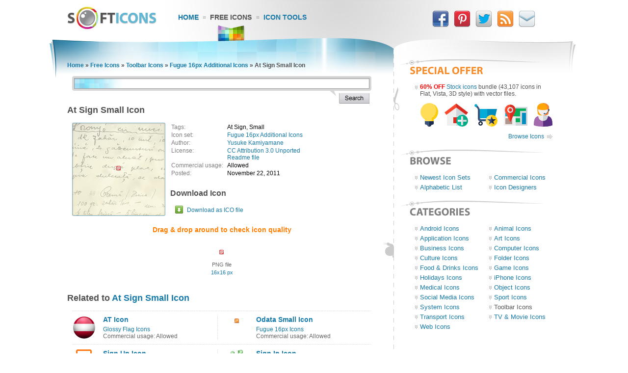

--- FILE ---
content_type: text/html; charset=UTF-8
request_url: https://www.softicons.com/toolbar-icons/fugue-16px-additional-icons-by-yusuke-kamiyamane/at-sign-small-icon
body_size: 5661
content:
<!DOCTYPE HTML PUBLIC "-//W3C//DTD HTML 4.01//EN" "http://www.w3.org/TR/html4/strict.dtd">
<html>
<head>
<meta name="description" content="Download At Sign Small Icon from the Fugue 16px Additional Icons by Yusuke Kamiyamane (16x16)" />
<meta name="keywords" content="At Sign, Small, At Sign Small Icon, Fugue 16px Additional Icons, Toolbar Icons, free icon set, icon collection, 16x16" />
<title>At Sign Small Icon - Fugue 16px Additional Icons - SoftIcons.com</title>
<base href="https://www.softicons.com/" />
<link rel="shortcut icon" href="/favicon.ico" type="image/x-icon" />
<link rel="icon" href="/assets/templates/softicons/images4/logo32px.png" sizes="32x32" />
<link rel="apple-touch-icon" href="/assets/templates/softicons/images4/logo114px.png" type="image/png" />
<link rel="search" type="application/opensearchdescription+xml" title="SoftIcons" href="https://www.softicons.com/searchplugin.xml">
<meta http-equiv="Content-Type" content="text/html; charset=UTF-8" />
<meta name="google-site-verification" content="jfTpiH90-fF00iFvS1XjnjgLqBGYJArxj70Y6opg8uI" />
<link rel="alternate" type="application/rss+xml" title="SoftIcons.com - Latest Icon Sets" href="https://feeds.feedburner.com/SoftIcons" >
<link rel="stylesheet" type="text/css" href="/assets/templates/softicons/info4_3.css">

<script src="https://ajax.googleapis.com/ajax/libs/jquery/1.4.2/jquery.min.js"></script>

<script async src="https://www.googletagmanager.com/gtag/js?id=G-GLLJNSXPQ0"></script>
<script>
  window.dataLayer = window.dataLayer || [];
  function gtag(){dataLayer.push(arguments);}
  gtag('js', new Date());

  gtag('config', 'G-GLLJNSXPQ0');
</script>

</head>
<body>
<script type="text/javascript" src="/wz_dragdrop.js"></script>

<script type="text/javascript" src="/assets/templates/softicons/tools.js"></script>

<table class="container" cellpadding="0" cellspacing="0" border="0" align="center" height="100%">
<thead>
  <tr>
    <td class="top_left">&nbsp;</td>
    <td class="top" colspan="3" valign="top">
      <div class="top">
      <div id="logo"><a href="https://www.softicons.com/" title="SoftIcons.com"><img width="182" height="46" src="/assets/templates/softicons/images4/logo.png" border="0" alt="Icon Sets - SoftIcons.com"></a></div>
            
    <div id="main_menu"><div id="main_menu1"><a href="https://www.softicons.com/" class="main_menu" alt="Free Icon Sets, Social Media Icons, Web Icons, Toolbar Icons, Icon Tools">Home</a></div>
<div id="main_menu2_active"><a href="/free-icons" class="main_menu_active" alt="Free Icons">Free Icons</a></div>
<div id="main_menu3"><a href="/icon-tools" class="main_menu" alt="Online Icon Tools">Icon Tools</a></div>
</div>
            
<div id="twitter">
<a target=_blank rel="nofollow" title="Facebook" href="https://www.facebook.com/SoftIcons"><img border="0" hspace="3" width="34" height="35" src="/assets/templates/softicons/images4/facebook.png"></a>
<a target=_blank rel="nofollow" title="Follow Us on Pinterest" href="https://pinterest.com/softicons/"><img border="0" hspace="3" width="34" height="35" src="/assets/templates/softicons/images4/pinterest.png"></a>
<a target=_blank rel="nofollow" title="Follow Us on Twitter" href="https://twitter.com/SoftIcons"><img border="0" hspace="3" width="34" height="35" src="/assets/templates/softicons/images4/twitter.png"></a>
<a target=_blank rel="nofollow" title="RSS" href="https://feeds.feedburner.com/SoftIcons"><img border="0" hspace="3" width="34" height="35" src="/assets/templates/softicons/images4/rss.png"></a>
<a  title="Contacts" href="/contacts"><img border="0" hspace="3" width="34" height="35" src="/assets/templates/softicons/images4/email.png"></a>
</div>

      </div>
    </td>
    <td class="top_right">&nbsp;</td>
  </tr>
</thead>
<tfoot>
  <tr>
    <td class="footer_back_left">&nbsp;</td>
    <td class="footer_left">
      <a href="/submit-icons">Submit Icons</a><span class="bottom_menu"></span><a href="/contacts">Contact Us</a><span class="bottom_menu"></span><a href="/advertise">Advertise</a><span class="bottom_menu"></span><a href="/privacy-policy">Privacy Policy</a>
    </td>
    <td class="footer_middle"><span class="bottom_middle">&nbsp;</span></td>
    <td class="footer_right">
      <span class="copyright">&copy; 2010-2024 <a href="https://www.softicons.com/">SoftIcons.com</a></span>
    </td>
    <td class="footer_back_right">&nbsp;</td>
  </tr>        
</tfoot>
<tbody>
  <tr>
    <td class="left_back">&nbsp;</td>
    <td class="content" valign="top"><div id="breadcrumbs"><span class="B_crumbBox"><span class="B_firstCrumb"><a class="B_homeCrumb" href="/" title="Latest Icon Sets">Home</a></span> &raquo; <a class="B_crumb" href="/free-icons" title="Free Icons">Free Icons</a> &raquo; <a class="B_crumb" href="/toolbar-icons" title="Toolbar Icons">Toolbar Icons</a> &raquo; <a class="B_crumb" href="/toolbar-icons/fugue-16px-additional-icons-by-yusuke-kamiyamane" title="Fugue 16px Additional Icons">Fugue 16px Additional Icons</a> &raquo; <span class="B_lastCrumb"><span class="B_currentCrumb">At Sign Small Icon</span></span></span></div>
        <div id="lsearch">
        <div id="lsearch_form">
        	<form id="search"  action="/search" method="get">
        	<div class="lsearch_input"><input type="text" class="lsearch" name="search"></div>
        	<div class="lsearch_options">&nbsp;</div>
                <div class="lsearch_button"> 
        	  <input type="image" src="/assets/templates/softicons/images4/button_search.png" class="lsearch_button">
                </div>
        	</form>
       </div>            
       </div> 	


<div id="content">
<h1>At Sign Small Icon</h1>


<table cellpadding="0" cellspacing="0" border="0" width="100%">
<tr>
  <td valign="top" align="left" width="35%" rowspan="3">
    <table cellpadding="0" cellspacing="0" border="0" class="icon_image">
    <tr>
    <td>
    <img src="https://files.softicons.com/download/toolbar-icons/fugue-16px-additional-icons-by-yusuke-kamiyamane/png/16x16/at-sign-small.png" width="16" height="16" alt="At Sign Small Icon" title="At Sign Small Icon" id="drag">
    </td>
    </tr>
    </table>
  </td>
<td valign="top" align="left">
<table class="icon_desc" cellspacing="2" cellpadding="0">
<tr><td class="desc_title">Tags:</td><td>At Sign, Small</td><tr><td class="desc_title">Icon set:</td> <td><a href="/toolbar-icons/fugue-16px-additional-icons-by-yusuke-kamiyamane">Fugue 16px Additional Icons</a></td>
<tr><td class="desc_title">Author:</td> <td><a href="/designers/yusuke-kamiyamane" title="Icon sets by Yusuke Kamiyamane">Yusuke Kamiyamane</a></td>
<tr>
<td class="desc_title">License:</td>
<td><a rel="nofollow" href="http://creativecommons.org/licenses/by/3.0/" target="_blank">CC Attribution 3.0 Unported</a>
  
  
  <br><a href="https://files.softicons.com/download/toolbar-icons/fugue-16px-additional-icons-by-yusuke-kamiyamane/README.txt" target="_blank" rel="nofollow">Readme file</a>
  </td>
<tr><td class="desc_title"><nobr>Commercial usage:&nbsp;&nbsp;</nobr></td> <td>Allowed</td>
<tr><td class="desc_title">Posted:</td> <td>November 22, 2011</td>

</table>
</td>
</tr>
<tr>
<td class="download_cell">
Download Icon
</td>
</tr>
<tr>
<td>
<table border="0" cellspacing="0" cellpadding="0">
<tr><td class="os_logo">
<img src="/assets/templates/softicons/images4/winlogo.png" border="0" alt="At Sign Small Icon for Windows" align="top" width="16" height="16">&nbsp;&nbsp;<span class="icon_author_2"><a onClick="downloadIcon('ICO'); return true;" href="https://files.softicons.com/download/toolbar-icons/fugue-16px-additional-icons-by-yusuke-kamiyamane/ico/at-sign-small.ico" alt="At Sign Small Icon ico file">Download as ICO file</a></span><br>
</table></td>
</tr>
<tr>
<td colspan="2" class="icon_page_mess">
Drag &amp; drop around to check icon quality
</td>
</tr>
<tr>
<td colspan="2">
<table class="all_sizes" cellpadding="0" cellspacing="0" border="0" width="100%">
<tr><td><img class="icon_size_preview" src="https://files.softicons.com/download/toolbar-icons/fugue-16px-additional-icons-by-yusuke-kamiyamane/png/16x16/at-sign-small.png" alt="At Sign Small Icon 16x16 png" title="At Sign Small Icon 16x16 png" id="drag1" width="16" height="16"><br>
<span class="icon_name2">PNG file<br><a href="https://files.softicons.com/download/toolbar-icons/fugue-16px-additional-icons-by-yusuke-kamiyamane/png/16x16/at-sign-small.png" alt="At Sign Small Icon 16x16 png">16x16 px</a></span></td></tr></table></td></tr></table>



<h2>Related to <a href="/search?search=at+sign+small">At Sign Small Icon</a></h2>
  <table class="icon_img_text" cellpadding="0" cellspacing="0">
<tr>
<td class="icon_logo">
  <a class="ajaxSearch_resultLink" href="web-icons/glossy-flag-icons-by-nordic-factory/at-icon"><img src="https://files.softicons.com/download/internet-icons/glossy-flag-icons-by-nordic-factory/png/48/at.png" width="48" height="48" border="0" align="middle" alt="AT Icon" title="AT Icon"></a>
</td>

<td class="icon_info">
<div>
  <p class="icon_name3"><a class="ajaxSearch_resultLink" href="web-icons/glossy-flag-icons-by-nordic-factory/at-icon" title="AT Icon">AT Icon</a></p>
  <p class="icon_name2"><a href="web-icons/glossy-flag-icons-by-nordic-factory">Glossy Flag Icons</a></p>
  <p class="icon_name2">Commercial usage: Allowed</p>
</div></td>
<td class="icon_logo">
  <a class="ajaxSearch_resultLink" href="toolbar-icons/fugue-16px-icons-by-yusuke-kamiyamane/odata-small-icon"><img src="https://files.softicons.com/download/toolbar-icons/fugue-16px-icons-by-yusuke-kamiyamane/png/16x16/odata-small.png" width="16" height="16" border="0" align="middle" alt="Odata Small Icon" title="Odata Small Icon"></a>
</td>

<td class="icon_info_alt">
<div>
  <p class="icon_name3"><a class="ajaxSearch_resultLink" href="toolbar-icons/fugue-16px-icons-by-yusuke-kamiyamane/odata-small-icon" title="Odata Small Icon">Odata Small Icon</a></p>
  <p class="icon_name2"><a href="toolbar-icons/fugue-16px-icons-by-yusuke-kamiyamane">Fugue 16px Icons</a></p>
  <p class="icon_name2">Commercial usage: Allowed</p>
</div></td>
<tr>
<td class="icon_logo">
  <a class="ajaxSearch_resultLink" href="web-icons/munich-icons-by-pc.de/sign-up-icon"><img src="https://files.softicons.com/download/internet-cons/munich-icons-by-pc.de/png/32/sign-up.png" width="32" height="32" border="0" align="middle" alt="Sign Up Icon" title="Sign Up Icon"></a>
</td>

<td class="icon_info">
<div>
  <p class="icon_name3"><a class="ajaxSearch_resultLink" href="web-icons/munich-icons-by-pc.de/sign-up-icon" title="Sign Up Icon">Sign Up Icon</a></p>
  <p class="icon_name2"><a href="web-icons/munich-icons-by-pc.de">Munich Icons</a></p>
  <p class="icon_name2">Commercial usage: Allowed</p>
</div></td>
<td class="icon_logo">
  <a class="ajaxSearch_resultLink" href="culture-icons/most-chinese-icons-by-jordanfc/sign-in-icon"><img src="https://files.softicons.com/download/culture-icons/most-chinese-icons-by-jordanfc/png/32/sign in.png" width="32" height="32" border="0" align="middle" alt="Sign In Icon" title="Sign In Icon"></a>
</td>

<td class="icon_info_alt">
<div>
  <p class="icon_name3"><a class="ajaxSearch_resultLink" href="culture-icons/most-chinese-icons-by-jordanfc/sign-in-icon" title="Sign In Icon">Sign In Icon</a></p>
  <p class="icon_name2"><a href="culture-icons/most-chinese-icons-by-jordanfc">Most Chinese Icons</a></p>
  <p class="icon_name2">Commercial usage: Not allowed</p>
</div></td>
<tr>
<td class="icon_logo">
  <a class="ajaxSearch_resultLink" href="toolbar-icons/fugue-16px-additional-icons-by-yusuke-kamiyamane/at-sign-small-icon"><img src="https://files.softicons.com/download/toolbar-icons/fugue-16px-additional-icons-by-yusuke-kamiyamane/png/16x16/at-sign-small.png" width="16" height="16" border="0" align="middle" alt="At Sign Small Icon" title="At Sign Small Icon"></a>
</td>

<td class="icon_info">
<div>
  <p class="icon_name3"><a class="ajaxSearch_resultLink" href="toolbar-icons/fugue-16px-additional-icons-by-yusuke-kamiyamane/at-sign-small-icon" title="At Sign Small Icon">At Sign Small Icon</a></p>
  <p class="icon_name2"><a href="toolbar-icons/fugue-16px-additional-icons-by-yusuke-kamiyamane">Fugue 16px Additional Icons</a></p>
  <p class="icon_name2">Commercial usage: Allowed</p>
</div></td>
<td class="icon_logo">
  <a class="ajaxSearch_resultLink" href="toolbar-icons/iconza-orange-icons-by-turbomilk/signs-man-icon"><img src="https://files.softicons.com/download/toolbar-icons/iconza-orange-icons-by-turbomilk/png/32/signs_man.png" width="32" height="32" border="0" align="middle" alt="Signs Man Icon" title="Signs Man Icon"></a>
</td>

<td class="icon_info_alt">
<div>
  <p class="icon_name3"><a class="ajaxSearch_resultLink" href="toolbar-icons/iconza-orange-icons-by-turbomilk/signs-man-icon" title="Signs Man Icon">Signs Man Icon</a></p>
  <p class="icon_name2"><a href="toolbar-icons/iconza-orange-icons-by-turbomilk">Iconza Orange Icons</a></p>
  <p class="icon_name2">Commercial usage: Allowed</p>
</div></td>
<tr>
<td class="icon_logo">
  <a class="ajaxSearch_resultLink" href="toolbar-icons/fatcow-hosting-icons-by-fatcow/sign-icon"><img src="https://files.softicons.com/download/toolbar-icons/fatcow-hosting-icons-by-fatcow/png/32/sign.png" width="32" height="32" border="0" align="middle" alt="Sign Icon" title="Sign Icon"></a>
</td>

<td class="icon_info">
<div>
  <p class="icon_name3"><a class="ajaxSearch_resultLink" href="toolbar-icons/fatcow-hosting-icons-by-fatcow/sign-icon" title="Sign Icon">Sign Icon</a></p>
  <p class="icon_name2"><a href="toolbar-icons/fatcow-hosting-icons-by-fatcow">FatCow Hosting Icons</a></p>
  <p class="icon_name2">Commercial usage: Allowed</p>
</div></td>
<td class="icon_logo">
  <a class="ajaxSearch_resultLink" href="toolbar-icons/tranquiliti-icons-by-supratim-nayak/cd-small-icon"><img src="https://files.softicons.com/download/toolbar-icons/tranquiliti-icons-by-supratim-nayak/png/16/CD-small.png" width="16" height="16" border="0" align="middle" alt="CD Small Icon" title="CD Small Icon"></a>
</td>

<td class="icon_info_alt">
<div>
  <p class="icon_name3"><a class="ajaxSearch_resultLink" href="toolbar-icons/tranquiliti-icons-by-supratim-nayak/cd-small-icon" title="CD Small Icon">CD Small Icon</a></p>
  <p class="icon_name2"><a href="toolbar-icons/tranquiliti-icons-by-supratim-nayak">Tranquiliti Icons</a></p>
  <p class="icon_name2">Commercial usage: Not allowed</p>
</div></td>
<tr>
<td class="icon_logo">
  <a class="ajaxSearch_resultLink" href="web-icons/circular-icons-by-pro-theme-design/at-icon"><img src="https://files.softicons.com/download/web-icons/circular-icons-by-pro-theme-design/png/16x16/at.png" width="16" height="16" border="0" align="middle" alt="At Icon" title="At Icon"></a>
</td>

<td class="icon_info">
<div>
  <p class="icon_name3"><a class="ajaxSearch_resultLink" href="web-icons/circular-icons-by-pro-theme-design/at-icon" title="At Icon">At Icon</a></p>
  <p class="icon_name2"><a href="web-icons/circular-icons-by-pro-theme-design">Circular Icons</a></p>
  <p class="icon_name2">Commercial usage: Allowed</p>
</div></td>
<td class="icon_logo">
  <a class="ajaxSearch_resultLink" href="web-icons/web-grey-buttons-by-axialis-team/text-small-icon"><img src="https://files.softicons.com/download/web-icons/web-grey-buttons-by-axialis-team/png/48x48/Text Small.png" width="48" height="48" border="0" align="middle" alt="Text Small Icon" title="Text Small Icon"></a>
</td>

<td class="icon_info_alt">
<div>
  <p class="icon_name3"><a class="ajaxSearch_resultLink" href="web-icons/web-grey-buttons-by-axialis-team/text-small-icon" title="Text Small Icon">Text Small Icon</a></p>
  <p class="icon_name2"><a href="web-icons/web-grey-buttons-by-axialis-team">Web Grey Buttons</a></p>
  <p class="icon_name2">Commercial usage: Allowed</p>
</div></td>
<tr>
<td class="icon_logo">
  <a class="ajaxSearch_resultLink" href="web-icons/frankfurt-icons-by-pc.de/sign-up-icon"><img src="https://files.softicons.com/download/internet-icons/frankfurt-icons-by-pc.de/png/32/sign-up.png" width="32" height="32" border="0" align="middle" alt="Sign Up Icon" title="Sign Up Icon"></a>
</td>

<td class="icon_info">
<div>
  <p class="icon_name3"><a class="ajaxSearch_resultLink" href="web-icons/frankfurt-icons-by-pc.de/sign-up-icon" title="Sign Up Icon">Sign Up Icon</a></p>
  <p class="icon_name2"><a href="web-icons/frankfurt-icons-by-pc.de">Frankfurt Icons</a></p>
  <p class="icon_name2">Commercial usage: Allowed</p>
</div></td>
<td class="icon_logo">
  <a class="ajaxSearch_resultLink" href="web-icons/dortmund-icons-by-pc.de/sign-up-icon"><img src="https://files.softicons.com/download/internet-icons/dortmund-icons-by-pc.de/png/32/sign-up.png" width="32" height="32" border="0" align="middle" alt="Sign Up Icon" title="Sign Up Icon"></a>
</td>

<td class="icon_info_alt">
<div>
  <p class="icon_name3"><a class="ajaxSearch_resultLink" href="web-icons/dortmund-icons-by-pc.de/sign-up-icon" title="Sign Up Icon">Sign Up Icon</a></p>
  <p class="icon_name2"><a href="web-icons/dortmund-icons-by-pc.de">Dortmund Icons</a></p>
  <p class="icon_name2">Commercial usage: Allowed</p>
</div></td>
<tr>
<td class="icon_logo">
  <a class="ajaxSearch_resultLink" href="web-icons/essen-icons-by-pc.de/sign-up-icon"><img src="https://files.softicons.com/download/internet-icons/essen-icons-by-pc.de/png/32/sign-up.png" width="32" height="32" border="0" align="middle" alt="Sign Up Icon" title="Sign Up Icon"></a>
</td>

<td class="icon_info">
<div>
  <p class="icon_name3"><a class="ajaxSearch_resultLink" href="web-icons/essen-icons-by-pc.de/sign-up-icon" title="Sign Up Icon">Sign Up Icon</a></p>
  <p class="icon_name2"><a href="web-icons/essen-icons-by-pc.de">Essen Icons</a></p>
  <p class="icon_name2">Commercial usage: Allowed</p>
</div></td>
<td class="icon_logo">
  <a class="ajaxSearch_resultLink" href="toolbar-icons/wpzoom-developer-icon-set-by-wpzoom/sign-post-icon"><img src="https://files.softicons.com/download/toolbar-icons/wpzoom-developer-icon-set-by-wpzoom/png/48/sign-post.png" width="48" height="48" border="0" align="middle" alt="Sign Post Icon" title="Sign Post Icon"></a>
</td>

<td class="icon_info_alt">
<div>
  <p class="icon_name3"><a class="ajaxSearch_resultLink" href="toolbar-icons/wpzoom-developer-icon-set-by-wpzoom/sign-post-icon" title="Sign Post Icon">Sign Post Icon</a></p>
  <p class="icon_name2"><a href="toolbar-icons/wpzoom-developer-icon-set-by-wpzoom">WPZOOM Developer Icon Set</a></p>
  <p class="icon_name2">Commercial usage: Allowed</p>
</div></td>

  </table>
<div style="text-align: center; padding: 10px 0 10px;"><a href="/search?search=at+sign+small"><img border="0" width="224" height="22" alt="Browse related icons" src="/assets/templates/softicons/images4/button_browse_same.png"></a></div>






<h2>More Icons from <a href="toolbar-icons/fugue-16px-additional-icons-by-yusuke-kamiyamane">Fugue 16px Additional Icons</a></h2><table class="icon_img_text" cellpadding="0" cellspacing="0"><tr>
<td class="icon_logo">
    <a href="/toolbar-icons/fugue-16px-additional-icons-by-yusuke-kamiyamane/acorn-icon"><img src="https://files.softicons.com/download/toolbar-icons/fugue-16px-additional-icons-by-yusuke-kamiyamane/png/16x16/acorn.png" width="16" height="16" border="0" alt="Acorn Icon" title="Acorn Icon"></a></td>

<td class="icon_info">
<div>
    <p class="icon_name3"><a href="/toolbar-icons/fugue-16px-additional-icons-by-yusuke-kamiyamane/acorn-icon">Acorn Icon</a></p>
    <p class="icon_name2">Download <a href="https://files.softicons.com/download/toolbar-icons/fugue-16px-additional-icons-by-yusuke-kamiyamane/ico/acorn.ico" alt="Acorn Icon">Windows icon</a></p>
    <p class="icon_name2">Download <a href="/toolbar-icons/fugue-16px-additional-icons-by-yusuke-kamiyamane/acorn-icon" alt="Acorn Icon">PNG files</a></p>
</div></td><td class="icon_logo">
    <a href="/toolbar-icons/fugue-16px-additional-icons-by-yusuke-kamiyamane/remote-control-icon"><img src="https://files.softicons.com/download/toolbar-icons/fugue-16px-additional-icons-by-yusuke-kamiyamane/png/16x16/remote-control.png" width="16" height="16" border="0" alt="Remote Control Icon" title="Remote Control Icon"></a></td>

<td class="icon_info_alt">
<div>
    <p class="icon_name3"><a href="/toolbar-icons/fugue-16px-additional-icons-by-yusuke-kamiyamane/remote-control-icon">Remote Control Icon</a></p>
    <p class="icon_name2">Download <a href="https://files.softicons.com/download/toolbar-icons/fugue-16px-additional-icons-by-yusuke-kamiyamane/ico/remote-control.ico" alt="Remote Control Icon">Windows icon</a></p>
    <p class="icon_name2">Download <a href="/toolbar-icons/fugue-16px-additional-icons-by-yusuke-kamiyamane/remote-control-icon" alt="Remote Control Icon">PNG files</a></p>
</div></td><tr>
<td class="icon_logo">
    <a href="/toolbar-icons/fugue-16px-additional-icons-by-yusuke-kamiyamane/traffic-light-single-icon"><img src="https://files.softicons.com/download/toolbar-icons/fugue-16px-additional-icons-by-yusuke-kamiyamane/png/16x16/traffic-light-single.png" width="16" height="16" border="0" alt="Traffic Light Single Icon" title="Traffic Light Single Icon"></a></td>

<td class="icon_info">
<div>
    <p class="icon_name3"><a href="/toolbar-icons/fugue-16px-additional-icons-by-yusuke-kamiyamane/traffic-light-single-icon">Traffic Light Single Icon</a></p>
    <p class="icon_name2">Download <a href="https://files.softicons.com/download/toolbar-icons/fugue-16px-additional-icons-by-yusuke-kamiyamane/ico/traffic-light-single.ico" alt="Traffic Light Single Icon">Windows icon</a></p>
    <p class="icon_name2">Download <a href="/toolbar-icons/fugue-16px-additional-icons-by-yusuke-kamiyamane/traffic-light-single-icon" alt="Traffic Light Single Icon">PNG files</a></p>
</div></td><td class="icon_logo">
    <a href="/toolbar-icons/fugue-16px-additional-icons-by-yusuke-kamiyamane/train-plus-icon"><img src="https://files.softicons.com/download/toolbar-icons/fugue-16px-additional-icons-by-yusuke-kamiyamane/png/16x16/train--plus.png" width="16" height="16" border="0" alt="Train Plus Icon" title="Train Plus Icon"></a></td>

<td class="icon_info_alt">
<div>
    <p class="icon_name3"><a href="/toolbar-icons/fugue-16px-additional-icons-by-yusuke-kamiyamane/train-plus-icon">Train Plus Icon</a></p>
    <p class="icon_name2">Download <a href="https://files.softicons.com/download/toolbar-icons/fugue-16px-additional-icons-by-yusuke-kamiyamane/ico/train--plus.ico" alt="Train Plus Icon">Windows icon</a></p>
    <p class="icon_name2">Download <a href="/toolbar-icons/fugue-16px-additional-icons-by-yusuke-kamiyamane/train-plus-icon" alt="Train Plus Icon">PNG files</a></p>
</div></td><tr>
<td class="icon_logo">
    <a href="/toolbar-icons/fugue-16px-additional-icons-by-yusuke-kamiyamane/ice-cream-empty-icon"><img src="https://files.softicons.com/download/toolbar-icons/fugue-16px-additional-icons-by-yusuke-kamiyamane/png/16x16/ice-cream-empty.png" width="16" height="16" border="0" alt="Ice Cream Empty Icon" title="Ice Cream Empty Icon"></a></td>

<td class="icon_info">
<div>
    <p class="icon_name3"><a href="/toolbar-icons/fugue-16px-additional-icons-by-yusuke-kamiyamane/ice-cream-empty-icon">Ice Cream Empty Icon</a></p>
    <p class="icon_name2">Download <a href="https://files.softicons.com/download/toolbar-icons/fugue-16px-additional-icons-by-yusuke-kamiyamane/ico/ice-cream-empty.ico" alt="Ice Cream Empty Icon">Windows icon</a></p>
    <p class="icon_name2">Download <a href="/toolbar-icons/fugue-16px-additional-icons-by-yusuke-kamiyamane/ice-cream-empty-icon" alt="Ice Cream Empty Icon">PNG files</a></p>
</div></td><td class="icon_logo">
    <a href="/toolbar-icons/fugue-16px-additional-icons-by-yusuke-kamiyamane/zodiac-capricorn-icon"><img src="https://files.softicons.com/download/toolbar-icons/fugue-16px-additional-icons-by-yusuke-kamiyamane/png/16x16/zodiac-capricorn.png" width="16" height="16" border="0" alt="Zodiac Capricorn Icon" title="Zodiac Capricorn Icon"></a></td>

<td class="icon_info_alt">
<div>
    <p class="icon_name3"><a href="/toolbar-icons/fugue-16px-additional-icons-by-yusuke-kamiyamane/zodiac-capricorn-icon">Zodiac Capricorn Icon</a></p>
    <p class="icon_name2">Download <a href="https://files.softicons.com/download/toolbar-icons/fugue-16px-additional-icons-by-yusuke-kamiyamane/ico/zodiac-capricorn.ico" alt="Zodiac Capricorn Icon">Windows icon</a></p>
    <p class="icon_name2">Download <a href="/toolbar-icons/fugue-16px-additional-icons-by-yusuke-kamiyamane/zodiac-capricorn-icon" alt="Zodiac Capricorn Icon">PNG files</a></p>
</div></td><tr>
<td class="icon_logo">
    <a href="/toolbar-icons/fugue-16px-additional-icons-by-yusuke-kamiyamane/paper-lantern-repast-red-icon"><img src="https://files.softicons.com/download/toolbar-icons/fugue-16px-additional-icons-by-yusuke-kamiyamane/png/16x16/paper-lantern-repast-red.png" width="16" height="16" border="0" alt="Paper Lantern Repast Red Icon" title="Paper Lantern Repast Red Icon"></a></td>

<td class="icon_info">
<div>
    <p class="icon_name3"><a href="/toolbar-icons/fugue-16px-additional-icons-by-yusuke-kamiyamane/paper-lantern-repast-red-icon">Paper Lantern Repast Red Icon</a></p>
    <p class="icon_name2">Download <a href="https://files.softicons.com/download/toolbar-icons/fugue-16px-additional-icons-by-yusuke-kamiyamane/ico/paper-lantern-repast-red.ico" alt="Paper Lantern Repast Red Icon">Windows icon</a></p>
    <p class="icon_name2">Download <a href="/toolbar-icons/fugue-16px-additional-icons-by-yusuke-kamiyamane/paper-lantern-repast-red-icon" alt="Paper Lantern Repast Red Icon">PNG files</a></p>
</div></td><td class="icon_logo">
    <a href="/toolbar-icons/fugue-16px-additional-icons-by-yusuke-kamiyamane/home-for-sale-sign-blue-icon"><img src="https://files.softicons.com/download/toolbar-icons/fugue-16px-additional-icons-by-yusuke-kamiyamane/png/16x16/home-for-sale-sign-blue.png" width="16" height="16" border="0" alt="Home For Sale Sign Blue Icon" title="Home For Sale Sign Blue Icon"></a></td>

<td class="icon_info_alt">
<div>
    <p class="icon_name3"><a href="/toolbar-icons/fugue-16px-additional-icons-by-yusuke-kamiyamane/home-for-sale-sign-blue-icon">Home For Sale Sign Blue Icon</a></p>
    <p class="icon_name2">Download <a href="https://files.softicons.com/download/toolbar-icons/fugue-16px-additional-icons-by-yusuke-kamiyamane/ico/home-for-sale-sign-blue.ico" alt="Home For Sale Sign Blue Icon">Windows icon</a></p>
    <p class="icon_name2">Download <a href="/toolbar-icons/fugue-16px-additional-icons-by-yusuke-kamiyamane/home-for-sale-sign-blue-icon" alt="Home For Sale Sign Blue Icon">PNG files</a></p>
</div></td><tr>
<td class="icon_logo">
    <a href="/toolbar-icons/fugue-16px-additional-icons-by-yusuke-kamiyamane/rosette-label-icon"><img src="https://files.softicons.com/download/toolbar-icons/fugue-16px-additional-icons-by-yusuke-kamiyamane/png/16x16/rosette-label.png" width="16" height="16" border="0" alt="Rosette Label Icon" title="Rosette Label Icon"></a></td>

<td class="icon_info">
<div>
    <p class="icon_name3"><a href="/toolbar-icons/fugue-16px-additional-icons-by-yusuke-kamiyamane/rosette-label-icon">Rosette Label Icon</a></p>
    <p class="icon_name2">Download <a href="https://files.softicons.com/download/toolbar-icons/fugue-16px-additional-icons-by-yusuke-kamiyamane/ico/rosette-label.ico" alt="Rosette Label Icon">Windows icon</a></p>
    <p class="icon_name2">Download <a href="/toolbar-icons/fugue-16px-additional-icons-by-yusuke-kamiyamane/rosette-label-icon" alt="Rosette Label Icon">PNG files</a></p>
</div></td><td class="icon_logo">
    <a href="/toolbar-icons/fugue-16px-additional-icons-by-yusuke-kamiyamane/lighthouse-shine-icon"><img src="https://files.softicons.com/download/toolbar-icons/fugue-16px-additional-icons-by-yusuke-kamiyamane/png/16x16/lighthouse-shine.png" width="16" height="16" border="0" alt="Lighthouse Shine Icon" title="Lighthouse Shine Icon"></a></td>

<td class="icon_info_alt">
<div>
    <p class="icon_name3"><a href="/toolbar-icons/fugue-16px-additional-icons-by-yusuke-kamiyamane/lighthouse-shine-icon">Lighthouse Shine Icon</a></p>
    <p class="icon_name2">Download <a href="https://files.softicons.com/download/toolbar-icons/fugue-16px-additional-icons-by-yusuke-kamiyamane/ico/lighthouse-shine.ico" alt="Lighthouse Shine Icon">Windows icon</a></p>
    <p class="icon_name2">Download <a href="/toolbar-icons/fugue-16px-additional-icons-by-yusuke-kamiyamane/lighthouse-shine-icon" alt="Lighthouse Shine Icon">PNG files</a></p>
</div></td><tr>
<td class="icon_logo">
    <a href="/toolbar-icons/fugue-16px-additional-icons-by-yusuke-kamiyamane/zodiac-icon"><img src="https://files.softicons.com/download/toolbar-icons/fugue-16px-additional-icons-by-yusuke-kamiyamane/png/16x16/zodiac.png" width="16" height="16" border="0" alt="Zodiac Icon" title="Zodiac Icon"></a></td>

<td class="icon_info">
<div>
    <p class="icon_name3"><a href="/toolbar-icons/fugue-16px-additional-icons-by-yusuke-kamiyamane/zodiac-icon">Zodiac Icon</a></p>
    <p class="icon_name2">Download <a href="https://files.softicons.com/download/toolbar-icons/fugue-16px-additional-icons-by-yusuke-kamiyamane/ico/zodiac.ico" alt="Zodiac Icon">Windows icon</a></p>
    <p class="icon_name2">Download <a href="/toolbar-icons/fugue-16px-additional-icons-by-yusuke-kamiyamane/zodiac-icon" alt="Zodiac Icon">PNG files</a></p>
</div></td><td class="icon_logo">
    <a href="/toolbar-icons/fugue-16px-additional-icons-by-yusuke-kamiyamane/spectrum-small-icon"><img src="https://files.softicons.com/download/toolbar-icons/fugue-16px-additional-icons-by-yusuke-kamiyamane/png/16x16/spectrum-small.png" width="16" height="16" border="0" alt="Spectrum Small Icon" title="Spectrum Small Icon"></a></td>

<td class="icon_info_alt">
<div>
    <p class="icon_name3"><a href="/toolbar-icons/fugue-16px-additional-icons-by-yusuke-kamiyamane/spectrum-small-icon">Spectrum Small Icon</a></p>
    <p class="icon_name2">Download <a href="https://files.softicons.com/download/toolbar-icons/fugue-16px-additional-icons-by-yusuke-kamiyamane/ico/spectrum-small.ico" alt="Spectrum Small Icon">Windows icon</a></p>
    <p class="icon_name2">Download <a href="/toolbar-icons/fugue-16px-additional-icons-by-yusuke-kamiyamane/spectrum-small-icon" alt="Spectrum Small Icon">PNG files</a></p>
</div></td><tr>
<td class="icon_logo">
    <a href="/toolbar-icons/fugue-16px-additional-icons-by-yusuke-kamiyamane/monitor-blue-icon"><img src="https://files.softicons.com/download/toolbar-icons/fugue-16px-additional-icons-by-yusuke-kamiyamane/png/16x16/monitor-blue.png" width="16" height="16" border="0" alt="Monitor Blue Icon" title="Monitor Blue Icon"></a></td>

<td class="icon_info">
<div>
    <p class="icon_name3"><a href="/toolbar-icons/fugue-16px-additional-icons-by-yusuke-kamiyamane/monitor-blue-icon">Monitor Blue Icon</a></p>
    <p class="icon_name2">Download <a href="https://files.softicons.com/download/toolbar-icons/fugue-16px-additional-icons-by-yusuke-kamiyamane/ico/monitor-blue.ico" alt="Monitor Blue Icon">Windows icon</a></p>
    <p class="icon_name2">Download <a href="/toolbar-icons/fugue-16px-additional-icons-by-yusuke-kamiyamane/monitor-blue-icon" alt="Monitor Blue Icon">PNG files</a></p>
</div></td><td class="icon_logo">
    <a href="/toolbar-icons/fugue-16px-additional-icons-by-yusuke-kamiyamane/image-saturation-up-icon"><img src="https://files.softicons.com/download/toolbar-icons/fugue-16px-additional-icons-by-yusuke-kamiyamane/png/16x16/image-saturation-up.png" width="16" height="16" border="0" alt="Image Saturation Up Icon" title="Image Saturation Up Icon"></a></td>

<td class="icon_info_alt">
<div>
    <p class="icon_name3"><a href="/toolbar-icons/fugue-16px-additional-icons-by-yusuke-kamiyamane/image-saturation-up-icon">Image Saturation Up Icon</a></p>
    <p class="icon_name2">Download <a href="https://files.softicons.com/download/toolbar-icons/fugue-16px-additional-icons-by-yusuke-kamiyamane/ico/image-saturation-up.ico" alt="Image Saturation Up Icon">Windows icon</a></p>
    <p class="icon_name2">Download <a href="/toolbar-icons/fugue-16px-additional-icons-by-yusuke-kamiyamane/image-saturation-up-icon" alt="Image Saturation Up Icon">PNG files</a></p>
</div></td><tr>
<td class="icon_logo">
    <a href="/toolbar-icons/fugue-16px-additional-icons-by-yusuke-kamiyamane/weight-plus-icon"><img src="https://files.softicons.com/download/toolbar-icons/fugue-16px-additional-icons-by-yusuke-kamiyamane/png/16x16/weight--plus.png" width="16" height="16" border="0" alt="Weight Plus Icon" title="Weight Plus Icon"></a></td>

<td class="icon_info">
<div>
    <p class="icon_name3"><a href="/toolbar-icons/fugue-16px-additional-icons-by-yusuke-kamiyamane/weight-plus-icon">Weight Plus Icon</a></p>
    <p class="icon_name2">Download <a href="https://files.softicons.com/download/toolbar-icons/fugue-16px-additional-icons-by-yusuke-kamiyamane/ico/weight--plus.ico" alt="Weight Plus Icon">Windows icon</a></p>
    <p class="icon_name2">Download <a href="/toolbar-icons/fugue-16px-additional-icons-by-yusuke-kamiyamane/weight-plus-icon" alt="Weight Plus Icon">PNG files</a></p>
</div></td><td class="icon_logo">
    <a href="/toolbar-icons/fugue-16px-additional-icons-by-yusuke-kamiyamane/disc-rename-icon"><img src="https://files.softicons.com/download/toolbar-icons/fugue-16px-additional-icons-by-yusuke-kamiyamane/png/16x16/disc-rename.png" width="16" height="16" border="0" alt="Disc Rename Icon" title="Disc Rename Icon"></a></td>

<td class="icon_info_alt">
<div>
    <p class="icon_name3"><a href="/toolbar-icons/fugue-16px-additional-icons-by-yusuke-kamiyamane/disc-rename-icon">Disc Rename Icon</a></p>
    <p class="icon_name2">Download <a href="https://files.softicons.com/download/toolbar-icons/fugue-16px-additional-icons-by-yusuke-kamiyamane/ico/disc-rename.ico" alt="Disc Rename Icon">Windows icon</a></p>
    <p class="icon_name2">Download <a href="/toolbar-icons/fugue-16px-additional-icons-by-yusuke-kamiyamane/disc-rename-icon" alt="Disc Rename Icon">PNG files</a></p>
</div></td><tr>
<td class="icon_logo">
    <a href="/toolbar-icons/fugue-16px-additional-icons-by-yusuke-kamiyamane/application-plus-red-icon"><img src="https://files.softicons.com/download/toolbar-icons/fugue-16px-additional-icons-by-yusuke-kamiyamane/png/16x16/application-plus-red.png" width="16" height="16" border="0" alt="Application Plus Red Icon" title="Application Plus Red Icon"></a></td>

<td class="icon_info">
<div>
    <p class="icon_name3"><a href="/toolbar-icons/fugue-16px-additional-icons-by-yusuke-kamiyamane/application-plus-red-icon">Application Plus Red Icon</a></p>
    <p class="icon_name2">Download <a href="https://files.softicons.com/download/toolbar-icons/fugue-16px-additional-icons-by-yusuke-kamiyamane/ico/application-plus-red.ico" alt="Application Plus Red Icon">Windows icon</a></p>
    <p class="icon_name2">Download <a href="/toolbar-icons/fugue-16px-additional-icons-by-yusuke-kamiyamane/application-plus-red-icon" alt="Application Plus Red Icon">PNG files</a></p>
</div></td><td class="icon_logo">
    <a href="/toolbar-icons/fugue-16px-additional-icons-by-yusuke-kamiyamane/paint-brush-prohibition-icon"><img src="https://files.softicons.com/download/toolbar-icons/fugue-16px-additional-icons-by-yusuke-kamiyamane/png/16x16/paint-brush-prohibition.png" width="16" height="16" border="0" alt="Paint Brush Prohibition Icon" title="Paint Brush Prohibition Icon"></a></td>

<td class="icon_info_alt">
<div>
    <p class="icon_name3"><a href="/toolbar-icons/fugue-16px-additional-icons-by-yusuke-kamiyamane/paint-brush-prohibition-icon">Paint Brush Prohibition Icon</a></p>
    <p class="icon_name2">Download <a href="https://files.softicons.com/download/toolbar-icons/fugue-16px-additional-icons-by-yusuke-kamiyamane/ico/paint-brush-prohibition.ico" alt="Paint Brush Prohibition Icon">Windows icon</a></p>
    <p class="icon_name2">Download <a href="/toolbar-icons/fugue-16px-additional-icons-by-yusuke-kamiyamane/paint-brush-prohibition-icon" alt="Paint Brush Prohibition Icon">PNG files</a></p>
</div></td><tr>
<td class="icon_logo">
    <a href="/toolbar-icons/fugue-16px-additional-icons-by-yusuke-kamiyamane/printer-color-icon"><img src="https://files.softicons.com/download/toolbar-icons/fugue-16px-additional-icons-by-yusuke-kamiyamane/png/16x16/printer-color.png" width="16" height="16" border="0" alt="Printer Color Icon" title="Printer Color Icon"></a></td>

<td class="icon_info">
<div>
    <p class="icon_name3"><a href="/toolbar-icons/fugue-16px-additional-icons-by-yusuke-kamiyamane/printer-color-icon">Printer Color Icon</a></p>
    <p class="icon_name2">Download <a href="https://files.softicons.com/download/toolbar-icons/fugue-16px-additional-icons-by-yusuke-kamiyamane/ico/printer-color.ico" alt="Printer Color Icon">Windows icon</a></p>
    <p class="icon_name2">Download <a href="/toolbar-icons/fugue-16px-additional-icons-by-yusuke-kamiyamane/printer-color-icon" alt="Printer Color Icon">PNG files</a></p>
</div></td><td class="icon_logo">
    <a href="/toolbar-icons/fugue-16px-additional-icons-by-yusuke-kamiyamane/wrap-option-icon"><img src="https://files.softicons.com/download/toolbar-icons/fugue-16px-additional-icons-by-yusuke-kamiyamane/png/16x16/wrap-option.png" width="16" height="16" border="0" alt="Wrap Option Icon" title="Wrap Option Icon"></a></td>

<td class="icon_info_alt">
<div>
    <p class="icon_name3"><a href="/toolbar-icons/fugue-16px-additional-icons-by-yusuke-kamiyamane/wrap-option-icon">Wrap Option Icon</a></p>
    <p class="icon_name2">Download <a href="https://files.softicons.com/download/toolbar-icons/fugue-16px-additional-icons-by-yusuke-kamiyamane/ico/wrap-option.ico" alt="Wrap Option Icon">Windows icon</a></p>
    <p class="icon_name2">Download <a href="/toolbar-icons/fugue-16px-additional-icons-by-yusuke-kamiyamane/wrap-option-icon" alt="Wrap Option Icon">PNG files</a></p>
</div></td></table><div style="text-align: center; padding: 10px 0 10px;"><a href="toolbar-icons/fugue-16px-additional-icons-by-yusuke-kamiyamane"><img border="0" width="224" height="22" alt="Browse all icons in this icon set" src="/assets/templates/softicons/images4/button_browse_all.png"></a></div>


<br>

<!--show_bottom_2-->

</div>
      </td>
      <td class="middle" valign="top">
        <div id="middle_top"></div>
      </td>
      <td class="right" valign="top" align="left">

        <div class="right_sticky"><div class="right_title"><img width="289" height="31" src="/assets/templates/softicons/images4/header_right_soffers.png" border="0"></div><div class="right_offers"><div class="right_block"><b class="red">60% OFF</b> <a target=_blank href="https://www.awicons.com/stock-icons/?discount=softicons">Stock icons</a> bundle (43,107 icons in Flat, Vista, 3D style) with vector files.<br><center><a target=_blank href="https://www.awicons.com/stock-icons/?discount=softicons"><img style="padding: 7px 0 0" height="60" src="/assets/templates/softicons/images4/ext_offer_icons.gif" border="0"></a></center><div style="padding: 3px 0 0px 0; text-align: right;"><a target=_blank class="ditto_next_link" href="https://www.awicons.com/stock-icons/?discount=softicons">Browse Icons</a></div></div></div>
       
        <div id="browse_menu_title"><a href="/free-icons"><img width="289" height="31" src="/assets/templates/softicons/images4/header_browse.png" border="0"></a></div>
        <div id="browse_menu"><div class="right1"><a class="right1" href="/free-icons" title="Newest Icon Sets">Newest Icon Sets</a></div><div class="right1"><a class="right1" href="/commercial-icons" title="Commercial Icons">Commercial Icons</a></div><div class="right1"><a class="right1" href="/alphabetic-list" title="Alphabetic List">Alphabetic List</a></div><div class="right1"><a class="right1" href="/designers" title="Icon Designers">Icon Designers</a></div></div>
</div>

        <div><a href="/free-icons"><img width="289" height="31" src="/assets/templates/softicons/images4/header_right_menu.png" border="0"></a></div>
        <div id="right_menu"><div  class="right1"><a href="/android-icons"  class="right1" alt="Android Icons">Android Icons</a></div>
<div  class="right1"><a href="/animal-icons"  class="right1" alt="Animal Icons">Animal Icons</a></div>
<div  class="right1"><a href="/application-icons"  class="right1" alt="Application Icons">Application Icons</a></div>
<div  class="right1"><a href="/art-icons"  class="right1" alt="Art Icons">Art Icons</a></div>
<div  class="right1"><a href="/business-icons"  class="right1" alt="Business Icons">Business Icons</a></div>
<div  class="right1"><a href="/computer-icons"  class="right1" alt="Computer Icons">Computer Icons</a></div>
<div  class="right1"><a href="/culture-icons"  class="right1" alt="Culture Icons">Culture Icons</a></div>
<div  class="right1"><a href="/folder-icons"  class="right1" alt="Folder Icons">Folder Icons</a></div>
<div  class="right1"><a href="/food-drinks-icons"  class="right1" alt="Food &amp; Drinks Icons">Food &amp; Drinks Icons</a></div>
<div  class="right1"><a href="/game-icons"  class="right1" alt="Game Icons">Game Icons</a></div>
<div  class="right1"><a href="/holidays-icons"  class="right1" alt="Holidays Icons">Holidays Icons</a></div>
<div  class="right1"><a href="/iphone-icons"  class="right1" alt="iPhone Icons">iPhone Icons</a></div>
<div  class="right1"><a href="/medical-icons"  class="right1" alt="Medical Icons">Medical Icons</a></div>
<div  class="right1"><a href="/object-icons"  class="right1" alt="Object Icons">Object Icons</a></div>
<div  class="right1"><a href="/social-media-icons"  class="right1" alt="Social Media Icons">Social Media Icons</a></div>
<div  class="right1"><a href="/sport-icons"  class="right1" alt="Sport Icons">Sport Icons</a></div>
<div  class="right1"><a href="/system-icons"  class="right1" alt="System Icons">System Icons</a></div>
<div  class="right1 _active"><a href="/toolbar-icons"  class="right1 _active" alt="Toolbar Icons">Toolbar Icons</a></div>
<div  class="right1"><a href="/transport-icons"  class="right1" alt="Transport Icons">Transport Icons</a></div>
<div  class="right1"><a href="/tv-movie-icons"  class="right1" alt="TV &amp; Movie Icons">TV &amp; Movie Icons</a></div>
<div  class="right1"><a href="/web-icons"  class="right1" alt="Web Icons">Web Icons</a></div>
</div>
        
    </td>
    <td class="right_back">&nbsp;</td>
  </tr>
</tbody>

</table>
<!-- cache 0.0113 s 0 0.0005 s -->
<script type="text/javascript">
<!--

SET_DHTML(CURSOR_MOVE, "drag", "drag1", "drag2",  "drag3", "drag4", "drag5", "drag6", "drag7", "drag8", "drag9", "drag10", "drag11", "drag12", "drag13", "drag14");

//-->
</script>

</body>
</html>
